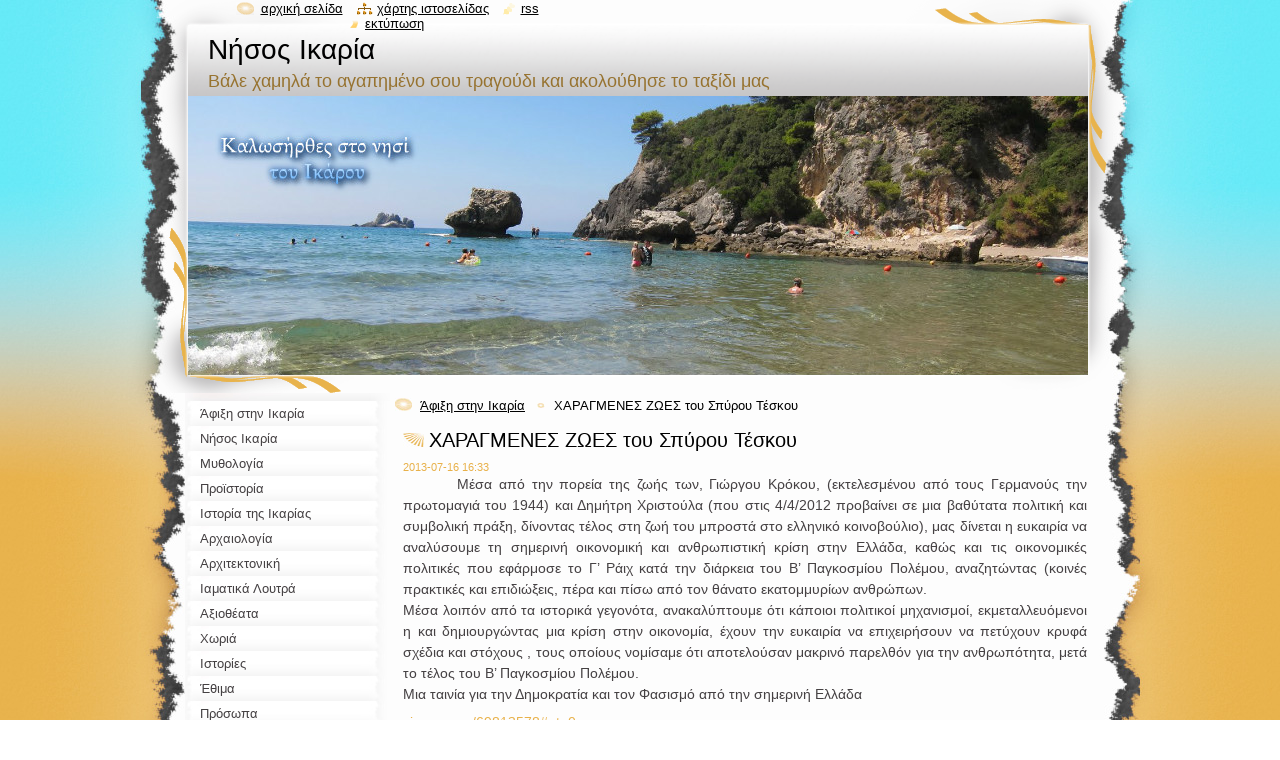

--- FILE ---
content_type: text/html; charset=UTF-8
request_url: https://ikaria2.webnode.gr/news/%CF%87%CE%B1%CF%81%CE%B1%CE%B3%CE%BC%CE%B5%CE%BD%CE%B5%CF%83-%CE%B6%CF%89%CE%B5%CF%83-%CF%84%CE%BF%CF%85-%CF%83%CF%80%CF%8D%CF%81%CE%BF%CF%85-%CF%84%CE%AD%CF%83%CE%BA%CE%BF%CF%85/
body_size: 9404
content:
<!--[if lte IE 9]><!DOCTYPE HTML PUBLIC "-//W3C//DTD HTML 4.01 Transitional//EN" "https://www.w3.org/TR/html4/loose.dtd"><![endif]-->
<!DOCTYPE html>
<!--[if IE]><html class="ie" lang="el"><![endif]-->
<!--[if gt IE 9]><!--> 
<html lang="el">
<!--<![endif]-->
  <head>
    <!--[if lt IE 8]><meta http-equiv="X-UA-Compatible" content="IE=EmulateIE7"><![endif]--><!--[if IE 8]><meta http-equiv="X-UA-Compatible" content="IE=EmulateIE8"><![endif]--><!--[if IE 9]><meta http-equiv="X-UA-Compatible" content="IE=EmulateIE9"><![endif]-->
    <base href="https://ikaria2.webnode.gr/">
  <meta charset="utf-8">
  <meta name="description" content="">
  <meta name="keywords" content="">
  <meta name="generator" content="Webnode">
  <meta name="apple-mobile-web-app-capable" content="yes">
  <meta name="apple-mobile-web-app-status-bar-style" content="black">
  <meta name="format-detection" content="telephone=no">
    <link rel="icon" type="image/svg+xml" href="/favicon.svg" sizes="any">  <link rel="icon" type="image/svg+xml" href="/favicon16.svg" sizes="16x16">  <link rel="icon" href="/favicon.ico">  <link rel="stylesheet" href="https://ikaria2.webnode.gr/wysiwyg/system.style.css">
<link rel="canonical" href="https://ikaria2.webnode.gr/news/%CF%87%CE%B1%CF%81%CE%B1%CE%B3%CE%BC%CE%B5%CE%BD%CE%B5%CF%83-%CE%B6%CF%89%CE%B5%CF%83-%CF%84%CE%BF%CF%85-%CF%83%CF%80%CF%8D%CF%81%CE%BF%CF%85-%CF%84%CE%AD%CF%83%CE%BA%CE%BF%CF%85/">
<script type="text/javascript">(function(i,s,o,g,r,a,m){i['GoogleAnalyticsObject']=r;i[r]=i[r]||function(){
			(i[r].q=i[r].q||[]).push(arguments)},i[r].l=1*new Date();a=s.createElement(o),
			m=s.getElementsByTagName(o)[0];a.async=1;a.src=g;m.parentNode.insertBefore(a,m)
			})(window,document,'script','//www.google-analytics.com/analytics.js','ga');ga('create', 'UA-797705-6', 'auto',{"name":"wnd_header"});ga('wnd_header.set', 'dimension1', 'W1');ga('wnd_header.set', 'anonymizeIp', true);ga('wnd_header.send', 'pageview');var pageTrackerAllTrackEvent=function(category,action,opt_label,opt_value){ga('send', 'event', category, action, opt_label, opt_value)};</script>
  <link rel="alternate" type="application/rss+xml" href="https://ikaria2.webnode.gr/rss/all.xml" title="">
<!--[if lte IE 9]><style type="text/css">.cke_skin_webnode iframe {vertical-align: baseline !important;}</style><![endif]-->
    <title>ΧΑΡΑΓΜΕΝΕΣ ΖΩΕΣ του Σπύρου Τέσκου :: Νήσος Ικαρία</title>
    <meta name="robots" content="index, follow">
    <meta name="googlebot" content="index, follow">   
    <link href="https://d11bh4d8fhuq47.cloudfront.net/_system/skins/v8/50000792/css/style.css" rel="stylesheet" type="text/css" media="screen,projection,handheld,tv">
    <link href="https://d11bh4d8fhuq47.cloudfront.net/_system/skins/v8/50000792/css/print.css" rel="stylesheet" type="text/css" media="print">
    <script type="text/javascript" src="https://d11bh4d8fhuq47.cloudfront.net/_system/skins/v8/50000792/js/functions.js"></script>
    <!--[if IE]>
			<script type="text/javascript" src="https://d11bh4d8fhuq47.cloudfront.net/_system/skins/v8/50000792/js/functions-ie.js"></script>
		<![endif]-->
    <!--[if IE 6]>
      <script type="text/javascript" src="https://d11bh4d8fhuq47.cloudfront.net/_system/skins/v8/50000792/js/png.js"></script>
			<script type="text/javascript">
        DD_belatedPNG.fix('#header, .homepage a, .print a, .sitemap a, .rss a, li');
        DD_belatedPNG.fixPNG('#header, .homepage a, .print a, .sitemap a, .rss a, li');
      </script> 
    <![endif]--> 
  
				<script type="text/javascript">
				/* <![CDATA[ */
					
					if (typeof(RS_CFG) == 'undefined') RS_CFG = new Array();
					RS_CFG['staticServers'] = new Array('https://d11bh4d8fhuq47.cloudfront.net/');
					RS_CFG['skinServers'] = new Array('https://d11bh4d8fhuq47.cloudfront.net/');
					RS_CFG['filesPath'] = 'https://ikaria2.webnode.gr/_files/';
					RS_CFG['filesAWSS3Path'] = 'https://d3df8a87a1.cbaul-cdnwnd.com/fb748e3f8882c60d5e4c9aeb45227dca/';
					RS_CFG['lbClose'] = 'Κλείσιμο';
					RS_CFG['skin'] = 'default';
					if (!RS_CFG['labels']) RS_CFG['labels'] = new Array();
					RS_CFG['systemName'] = 'Webnode';
						
					RS_CFG['responsiveLayout'] = 0;
					RS_CFG['mobileDevice'] = 0;
					RS_CFG['labels']['copyPasteSource'] = 'Διαβάστε  περισσότερα:';
					
				/* ]]> */
				</script><style type="text/css">/* <![CDATA[ */#pb7ko838 {position: absolute;font-size: 13px !important;font-family: "Arial", helvetica, sans-serif !important;white-space: nowrap;z-index: 2147483647;-webkit-user-select: none;-khtml-user-select: none;-moz-user-select: none;-o-user-select: none;user-select: none;}#hp3hm882hr1 {position: relative;top: -14px;}* html #hp3hm882hr1 { top: -11px; }#hp3hm882hr1 a { text-decoration: none !important; }#hp3hm882hr1 a:hover { text-decoration: underline !important; }#cb8b9e2aoo5cx {z-index: 2147483647;display: inline-block !important;font-size: 16px;padding: 7px 59px 9px 59px;background: transparent url(https://d11bh4d8fhuq47.cloudfront.net/img/footer/footerButtonWebnodeHover.png?ph=d3df8a87a1) top left no-repeat;height: 18px;cursor: pointer;}* html #cb8b9e2aoo5cx { height: 36px; }#cb8b9e2aoo5cx:hover { background: url(https://d11bh4d8fhuq47.cloudfront.net/img/footer/footerButtonWebnode.png?ph=d3df8a87a1) top left no-repeat; }#cbcd7fji1j5j568 { display: none; }#fghle9j4hn3n {z-index: 3000;text-align: left !important;position: absolute;height: 88px;font-size: 13px !important;color: #ffffff !important;font-family: "Arial", helvetica, sans-serif !important;overflow: hidden;cursor: pointer;}#fghle9j4hn3n a {color: #ffffff !important;}#jmnnh6i2jh {color: #36322D !important;text-decoration: none !important;font-weight: bold !important;float: right;height: 31px;position: absolute;top: 19px;right: 15px;cursor: pointer;}#cgcd95752in3fj { float: right; padding-right: 27px; display: block; line-height: 31px; height: 31px; background: url(https://d11bh4d8fhuq47.cloudfront.net/img/footer/footerButton.png?ph=d3df8a87a1) top right no-repeat; white-space: nowrap; }#bk27nh3429f2 { position: relative; left: 1px; float: left; display: block; width: 15px; height: 31px; background: url(https://d11bh4d8fhuq47.cloudfront.net/img/footer/footerButton.png?ph=d3df8a87a1) top left no-repeat; }#jmnnh6i2jh:hover { color: #36322D !important; text-decoration: none !important; }#jmnnh6i2jh:hover #cgcd95752in3fj { background: url(https://d11bh4d8fhuq47.cloudfront.net/img/footer/footerButtonHover.png?ph=d3df8a87a1) top right no-repeat; }#jmnnh6i2jh:hover #bk27nh3429f2 { background: url(https://d11bh4d8fhuq47.cloudfront.net/img/footer/footerButtonHover.png?ph=d3df8a87a1) top left no-repeat; }#gm8de0d4dcf5a2 {padding-right: 11px;padding-right: 11px;float: right;height: 60px;padding-top: 18px;background: url(https://d11bh4d8fhuq47.cloudfront.net/img/footer/footerBubble.png?ph=d3df8a87a1) top right no-repeat;}#d8ce9a4h16qb7d {float: left;width: 18px;height: 78px;background: url(https://d11bh4d8fhuq47.cloudfront.net/img/footer/footerBubble.png?ph=d3df8a87a1) top left no-repeat;}* html #cb8b9e2aoo5cx { filter: progid:DXImageTransform.Microsoft.AlphaImageLoader(src='https://d11bh4d8fhuq47.cloudfront.net/img/footer/footerButtonWebnode.png?ph=d3df8a87a1'); background: transparent; }* html #cb8b9e2aoo5cx:hover { filter: progid:DXImageTransform.Microsoft.AlphaImageLoader(src='https://d11bh4d8fhuq47.cloudfront.net/img/footer/footerButtonWebnodeHover.png?ph=d3df8a87a1'); background: transparent; }* html #gm8de0d4dcf5a2 { height: 78px; background-image: url(https://d11bh4d8fhuq47.cloudfront.net/img/footer/footerBubbleIE6.png?ph=d3df8a87a1);  }* html #d8ce9a4h16qb7d { background-image: url(https://d11bh4d8fhuq47.cloudfront.net/img/footer/footerBubbleIE6.png?ph=d3df8a87a1);  }* html #cgcd95752in3fj { background-image: url(https://d11bh4d8fhuq47.cloudfront.net/img/footer/footerButtonIE6.png?ph=d3df8a87a1); }* html #bk27nh3429f2 { background-image: url(https://d11bh4d8fhuq47.cloudfront.net/img/footer/footerButtonIE6.png?ph=d3df8a87a1); }* html #jmnnh6i2jh:hover #rbcGrSigTryButtonRight { background-image: url(https://d11bh4d8fhuq47.cloudfront.net/img/footer/footerButtonHoverIE6.png?ph=d3df8a87a1);  }* html #jmnnh6i2jh:hover #rbcGrSigTryButtonLeft { background-image: url(https://d11bh4d8fhuq47.cloudfront.net/img/footer/footerButtonHoverIE6.png?ph=d3df8a87a1);  }/* ]]> */</style><script type="text/javascript" src="https://d11bh4d8fhuq47.cloudfront.net/_system/client/js/compressed/frontend.package.1-3-108.js?ph=d3df8a87a1"></script><style type="text/css"></style></head>
  <body>    <div id="body_bg"><div id="body_bg2">
      <div id="site_bg">
        <div id="site">
        
          <!-- HEADER -->
          <div id="header">
            <div id="logozone">               
              <div id="logo"><a href="home/" title="Μεταβείτε στην αρχική σελίδα"><span id="rbcSystemIdentifierLogo">Νήσος Ικαρία</span></a></div>          
              <p id="moto"><span id="rbcCompanySlogan" class="rbcNoStyleSpan">Βάλε χαμηλά το αγαπημένο σου τραγούδι και ακολούθησε το ταξίδι μας</span></p>
            </div>    
            <div id="illustration">                            
              <img src="https://d3df8a87a1.cbaul-cdnwnd.com/fb748e3f8882c60d5e4c9aeb45227dca/200000143-a44a8a544d/200000004.jpg?ph=d3df8a87a1" width="900" height="279" alt="">            </div>         
          </div>
          <!-- /HEADER -->
          
          <div class="cleaner"><!-- / --></div>
          
          <!-- MAIN -->
          <div id="mainWide">
            
            <!-- CONTENT -->
            <div id="content">
                          
              <!-- NAVIGATOR -->
              <div id="pageNavigator" class="rbcContentBlock">                        <div id="navigator">           <a class="navFirstPage" href="/home/">Άφιξη στην Ικαρία</a>      <span><span> &gt; </span></span>          <span id="navCurrentPage">ΧΑΡΑΓΜΕΝΕΣ ΖΩΕΣ του Σπύρου Τέσκου</span>                 </div>            <div class="cleaner"><!-- / --></div>              </div>              <!-- /NAVIGATOR -->
              
              <div class="cleaner"><!-- / --></div>
              
              

		
		
		  <div class="box">
        <div class="boxTitle"><h1>ΧΑΡΑΓΜΕΝΕΣ ΖΩΕΣ του Σπύρου Τέσκου</h1></div>
        <div class="boxContent">
          <div class="contentBox"> 
        
            <div class="articleTime"><ins>2013-07-16 16:33</ins></div>
  		      					 
            <div class="articleDetail">    
              									
              <p style="text-align: justify;"><span style="font-family:verdana,geneva,sans-serif;"><span style="font-size: 14px;">&nbsp;&nbsp;&nbsp; &nbsp;&nbsp;&nbsp; Μέσα από την πορεία της ζωής των, Γιώργου Κρόκου, (εκτελεσμένου από τους Γερμανούς την πρωτομαγιά του 1944) και Δημήτρη Χριστούλα (που στις 4/4/2012 προβαίνει σε μια βαθύτατα πολιτική και συμβολική πράξη, δίνοντας τέλος στη ζωή του μπροστά στο ελληνικό κοινοβούλιο), μας δίνεται η ευκαιρία να αναλύσουμε τη σημερινή οικονομική και ανθρωπιστική κρίση στην Ελλάδα, καθώς και τις οικονομικές πολιτικές που εφάρμοσε το Γ’ Ράιχ κατά την διάρκεια του Β’ Παγκοσμίου Πολέμου, αναζητώντας (κοινές πρακτικές και επιδιώξεις, πέρα και πίσω από τον θάνατο εκατομμυρίων ανθρώπων.<br>
Μέσα λοιπόν από τα ιστορικά γεγονότα, ανακαλύπτουμε ότι κάποιοι πολιτικοί μηχανισμοί, εκμεταλλευόμενοι η και δημιουργώντας μια κρίση στην οικονομία, έχουν την ευκαιρία να επιχειρήσουν να πετύχουν κρυφά σχέδια και στόχους , τους οποίους νομίσαμε ότι αποτελούσαν μακρινό παρελθόν για την ανθρωπότητα, μετά το τέλος του Β’ Παγκοσμίου Πολέμου.<br>
Μια ταινία για την Δημοκρατία και τον Φασισμό από την σημερινή Ελλάδα</span></span></p>
<p style="text-align: justify;"><span style="font-family:verdana,geneva,sans-serif;"><span style="font-size: 14px;"><a href="http://vimeo.com/69813578#at=0">vimeo.com/69813578#at=0</a></span></span></p>
      								      		
              					
              <div class="cleaner"><!-- / --></div>
              
              
              					
              <div class="cleaner"><!-- / --></div>
              
              <div class="rbcBookmarks"><div id="rbcBookmarks200000205"></div></div>
		<script type="text/javascript">
			/* <![CDATA[ */
			Event.observe(window, 'load', function(){
				var bookmarks = '<div style=\"float:left;\"><div style=\"float:left;\"><iframe src=\"//www.facebook.com/plugins/like.php?href=https://ikaria2.webnode.gr/news/%CF%87%CE%B1%CF%81%CE%B1%CE%B3%CE%BC%CE%B5%CE%BD%CE%B5%CF%83-%CE%B6%CF%89%CE%B5%CF%83-%CF%84%CE%BF%CF%85-%CF%83%CF%80%CF%8D%CF%81%CE%BF%CF%85-%CF%84%CE%AD%CF%83%CE%BA%CE%BF%CF%85/&amp;send=false&amp;layout=button_count&amp;width=155&amp;show_faces=false&amp;action=like&amp;colorscheme=light&amp;font&amp;height=21&amp;appId=397846014145828&amp;locale=el_GR\" scrolling=\"no\" frameborder=\"0\" style=\"border:none; overflow:hidden; width:155px; height:21px; position:relative; top:1px;\" allowtransparency=\"true\"></iframe></div><div style=\"float:left;\"><a href=\"https://twitter.com/share\" class=\"twitter-share-button\" data-count=\"horizontal\" data-via=\"webnode\" data-lang=\"en\">Tweet</a></div><script type=\"text/javascript\">(function() {var po = document.createElement(\'script\'); po.type = \'text/javascript\'; po.async = true;po.src = \'//platform.twitter.com/widgets.js\';var s = document.getElementsByTagName(\'script\')[0]; s.parentNode.insertBefore(po, s);})();'+'<'+'/scr'+'ipt></div> <div class=\"addthis_toolbox addthis_default_style\" style=\"float:left;\"><a class=\"addthis_counter addthis_pill_style\"></a></div> <script type=\"text/javascript\">(function() {var po = document.createElement(\'script\'); po.type = \'text/javascript\'; po.async = true;po.src = \'https://s7.addthis.com/js/250/addthis_widget.js#pubid=webnode\';var s = document.getElementsByTagName(\'script\')[0]; s.parentNode.insertBefore(po, s);})();'+'<'+'/scr'+'ipt><div style=\"clear:both;\"></div>';
				$('rbcBookmarks200000205').innerHTML = bookmarks;
				bookmarks.evalScripts();
			});
			/* ]]> */
		</script>
		      
                        
              <div class="cleaner"><!-- / --></div>  			
              
              <div class="back"><a href="archive/news/">Πίσω</a></div>
                      
            </div>
        
          </div>
        </div>
      </div>
      
			
		
		  <div class="cleaner"><!-- / --></div>

		           
              
            </div>
            <!-- /CONTENT -->
            
            <!-- SIDEBAR -->
            <div id="sidebar">
            
              <!-- MENU -->  
              


      <div id="menuzone">

		<ul class="menu">
	<li class="first">
  
      <a href="/home/">
    
      <span>Άφιξη στην Ικαρία</span>
      
  </a>
  
  </li>
	<li>
  
      <a href="/%ce%bd%ce%ae%cf%83%ce%bf%cf%82-%ce%b9%ce%ba%ce%b1%cf%81%ce%af%ce%b1/">
    
      <span>Νήσος Ικαρία</span>
      
  </a>
  
  </li>
	<li>
  
      <a href="/%ce%bc%cf%85%ce%b8%ce%bf%ce%bb%ce%bf%ce%b3%ce%af%ce%b1/">
    
      <span>Μυθολογία</span>
      
  </a>
  
  </li>
	<li>
  
      <a href="/%cf%80%cf%81%ce%bf%cf%8a%cf%83%cf%84%ce%bf%cf%81%ce%af%ce%b1/">
    
      <span>Προϊστορία</span>
      
  </a>
  
  </li>
	<li>
  
      <a href="/%ce%b9%cf%83%cf%84%ce%bf%cf%81%ce%af%ce%b1-%cf%84%ce%b7%cf%82-%ce%b9%ce%ba%ce%b1%cf%81%ce%af%ce%b1%cf%82/">
    
      <span>Ιστορία της Ικαρίας</span>
      
  </a>
  
  </li>
	<li>
  
      <a href="/%ce%b1%cf%81%cf%87%ce%b1%ce%b9%ce%bf%ce%bb%ce%bf%ce%b3%ce%af%ce%b1/">
    
      <span>Αρχαιολογία</span>
      
  </a>
  
  </li>
	<li>
  
      <a href="/%ce%b1%cf%81%cf%87%ce%b9%cf%84%ce%b5%ce%ba%cf%84%ce%bf%ce%bd%ce%b9%ce%ba%ce%ae/">
    
      <span>Αρχιτεκτονική</span>
      
  </a>
  
  </li>
	<li>
  
      <a href="/%ce%b9%ce%b1%ce%bc%ce%b1%cf%84%ce%b9%ce%ba%ce%ac-%ce%bb%ce%bf%cf%85%cf%84%cf%81%ce%ac/">
    
      <span>Ιαματικά Λουτρά</span>
      
  </a>
  
  </li>
	<li>
  
      <a href="/%ce%b1%ce%be%ce%b9%ce%bf%ce%b8%ce%ad%ce%b1%cf%84%ce%b1/">
    
      <span>Αξιοθέατα</span>
      
  </a>
  
  </li>
	<li>
  
      <a href="/%cf%87%cf%89%cf%81%ce%b9%ce%ac/">
    
      <span>Χωριά</span>
      
  </a>
  
  </li>
	<li>
  
      <a href="/%ce%b9%cf%83%cf%84%ce%bf%cf%81%ce%af%ce%b5%cf%82-/">
    
      <span>Ιστορίες </span>
      
  </a>
  
  </li>
	<li>
  
      <a href="/%ce%ad%ce%b8%ce%b9%ce%bc%ce%b1/">
    
      <span>Έθιμα</span>
      
  </a>
  
  </li>
	<li>
  
      <a href="/%cf%80%cf%81%cf%8c%cf%83%cf%89%cf%80%ce%b1/">
    
      <span>Πρόσωπα</span>
      
  </a>
  
  </li>
	<li class="last">
  
      <a href="/%cf%80%cf%81%ce%bf%cf%8a%cf%8c%ce%bd%cf%84%ce%b1/">
    
      <span>Προϊόντα</span>
      
  </a>
  
  </li>
</ul>

      </div>

					    
              <!-- /MENU -->
              
              <div class="cleaner"><!-- / --></div>
              
              <!-- SEARCH -->
              
        
      <div id="searchBox">

		<form action="/search/" method="get" id="fulltextSearch">

      	<label for="fulltextSearchText">Αναζήτηση στο site</label>
        <div class="cleaner"><!-- / --></div>            		    
        <input type="text" name="text" id="fulltextSearchText">
        <button type="submit" id="fulltextSubmit"><span class="hidden">Αναζήτηση</span></button>

		</form>


      </div>
      
      <div class="cleaner"><!-- / --></div>

		 
              <!-- /SEARCH -->
              
              <div class="cleaner"><!-- / --></div>
              
              <!-- CONTACT -->
              			          
              <!-- /CONTACT --> 
              
              <div class="cleaner"><!-- / --></div>       
              
                      
                    
                              
            </div>
            <!-- /SIDEBAR -->
            
            <hr class="cleaner">
            
          </div>
          <!-- /MAIN -->
          
          <div class="cleaner"><!-- / --></div>
          
          <!-- QUICK LINKS -->
          <table id="quickLinks">
            <tr><td>
              <div id="links">
                <p>
                  <span class="homepage"><a href="home/" title="Μεταβείτε στην αρχική σελίδα">Αρχική σελίδα</a></span>
                  <span class="separator"> | </span>
                  <span class="sitemap"><a href="/sitemap/" title="Μεταβείτε στο χάρτη ιστοσελίδας">Χάρτης ιστοσελίδας</a></span>
                  <span class="separator"> | </span>
                  <span class="rss"><a href="/rss/" title="RSS Feeds">RSS</a></span>
                  <span class="separator"> | </span>
                  <span class="print"><a href="#" onclick="window.print(); return false;" title="Εκτύπωση σελίδας">Εκτύπωση</a></span>
                 </p>  
              </div>
            </td><td>
              <div class="lang">               
                <div id="languageSelect"></div>			                			            
              </div>
            </td></tr>
          </table>
          <!-- /QUICK LINKS -->
          
          <!-- FOOTER -->
          <div id="footer">
            <div id="footerContent">
              <div id="footerLeft"><span id="rbcFooterText" class="rbcNoStyleSpan">Ικαριά μου Ικαριά μου αχ η αναρχική καρδιά μου</span></div>            
              <div id="footerRight"><span class="rbcSignatureText"><a rel="nofollow" href="https://www.webnode.gr?utm_source=text&amp;utm_medium=footer&amp;utm_campaign=free1">Φτιάξε δωρεάν ιστοσελίδα</a><a id="cb8b9e2aoo5cx" rel="nofollow" href="https://www.webnode.gr?utm_source=button&amp;utm_medium=footer&amp;utm_campaign=free1"><span id="cbcd7fji1j5j568">Webnode</span></a></span></div> 
            </div>
          </div>          
          <!-- /FOOTER -->
        
        </div>
      </div>
    </div></div>
    
    <script type="text/javascript">
		/* <![CDATA[ */

			RubicusFrontendIns.addObserver
			({

				onContentChange: function ()
        {
          RubicusFrontendIns.faqInit('faq', 'answerBlock');
          setContentSize();
        },

				onStartSlideshow: function()
				{
					$('slideshowControl').innerHTML	= '<span>Παύση<'+'/span>';
					$('slideshowControl').title			= 'Παύση επίδειξης διαφανειών';
					$('slideshowControl').onclick		= RubicusFrontendIns.stopSlideshow.bind(RubicusFrontendIns);
				},

				onStopSlideshow: function()
				{
					$('slideshowControl').innerHTML	= '<span>Επίδειξη διαφανειών<'+'/span>';
					$('slideshowControl').title			= 'Ξεκινά την επίδειξη διαφανειών';
					$('slideshowControl').onclick		= RubicusFrontendIns.startSlideshow.bind(RubicusFrontendIns);
				},

				onShowImage: function()
				{
					if (RubicusFrontendIns.isSlideshowMode())
					{
						$('slideshowControl').innerHTML	= '<span>Παύση<'+'/span>';
						$('slideshowControl').title			= 'Παύση επίδειξης διαφανειών';
						$('slideshowControl').onclick		= RubicusFrontendIns.stopSlideshow.bind(RubicusFrontendIns);
					}
				}

			 });
			 
			  if (!$('detailScript'))
        {
          window.onload = setContentSize;
        } 	
        
        document.body.onresize = setContentSize;
			  window.onresize = setContentSize;

			  RubicusFrontendIns.faqInit('faq', 'answerBlock');

			  RubicusFrontendIns.addFileToPreload('https://d11bh4d8fhuq47.cloudfront.net/_system/skins/v8/50000792/img/loading.gif');
			  
			  RubicusFrontendIns.addFileToPreload('https://d11bh4d8fhuq47.cloudfront.net/_system/skins/v8/50000792/img/search_btn_hover.jpg');
			  RubicusFrontendIns.addFileToPreload('https://d11bh4d8fhuq47.cloudfront.net/_system/skins/v8/50000792/img/menu_hover.jpg');
			  RubicusFrontendIns.addFileToPreload('https://d11bh4d8fhuq47.cloudfront.net/_system/skins/v8/50000792/img/submenu_hover.jpg');
			  RubicusFrontendIns.addFileToPreload('https://d11bh4d8fhuq47.cloudfront.net/_system/skins/v8/50000792/img/submenu2_hover.jpg');
			  RubicusFrontendIns.addFileToPreload('https://d11bh4d8fhuq47.cloudfront.net/_system/skins/v8/50000792/img/submit_hover.jpg');
			  
			  RubicusFrontendIns.addFileToPreload('https://d11bh4d8fhuq47.cloudfront.net/_system/skins/v8/50000792/img/photo118_hover.jpg');
			  RubicusFrontendIns.addFileToPreload('https://d11bh4d8fhuq47.cloudfront.net/_system/skins/v8/50000792/img/photo200_hover.jpg');
			  RubicusFrontendIns.addFileToPreload('https://d11bh4d8fhuq47.cloudfront.net/_system/skins/v8/50000792/img/product_img_hover.jpg');
			  
  		/* ]]> */
  	</script>
  <div id="rbcFooterHtml"></div><div style="display: none;" id="pb7ko838"><span id="hp3hm882hr1">&nbsp;</span></div><div id="fghle9j4hn3n" style="display: none;"><a href="https://www.webnode.gr?utm_source=window&amp;utm_medium=footer&amp;utm_campaign=free1" rel="nofollow"><div id="d8ce9a4h16qb7d"><!-- / --></div><div id="gm8de0d4dcf5a2"><div><strong id="e92917a98lak46">Αυτή η ιστοσελίδα κατασκευάστηκε με Webnode</strong><br /><span id="lhd7cen4d6c">Αποκτήστε μια εντυπωσιακή ιστοσελίδα δωρεάν!</span></div><span id="jmnnh6i2jh"><span id="bk27nh3429f2"><!-- / --></span><span id="cgcd95752in3fj">Δοκιμάστε το</span></span></div></a></div><script type="text/javascript">/* <![CDATA[ */var gmesasj7d = {sig: $('pb7ko838'),prefix: $('hp3hm882hr1'),btn : $('cb8b9e2aoo5cx'),win : $('fghle9j4hn3n'),winLeft : $('d8ce9a4h16qb7d'),winLeftT : $('h7l1m1j8'),winLeftB : $('n7ba687eih'),winRght : $('gm8de0d4dcf5a2'),winRghtT : $('i22jj01c3'),winRghtB : $('jei2b6ahopqd6'),tryBtn : $('jmnnh6i2jh'),tryLeft : $('bk27nh3429f2'),tryRght : $('cgcd95752in3fj'),text : $('lhd7cen4d6c'),title : $('e92917a98lak46')};gmesasj7d.sig.appendChild(gmesasj7d.btn);var bd5lg366=0,g84elg1jftbc=0,c831i212o4k=0,hlt95eo2di0d,j2hl2e2d5o=$$('.rbcSignatureText')[0],bd6p3f950=false,jcaa66003w0mal;function d02bn35gjg64(){if (!bd6p3f950 && pageTrackerAllTrackEvent){pageTrackerAllTrackEvent('Signature','Window show - web',gmesasj7d.sig.getElementsByTagName('a')[0].innerHTML);bd6p3f950=true;}gmesasj7d.win.show();c831i212o4k=gmesasj7d.tryLeft.offsetWidth+gmesasj7d.tryRght.offsetWidth+1;gmesasj7d.tryBtn.style.width=parseInt(c831i212o4k)+'px';gmesasj7d.text.parentNode.style.width = '';gmesasj7d.winRght.style.width=parseInt(20+c831i212o4k+Math.max(gmesasj7d.text.offsetWidth,gmesasj7d.title.offsetWidth))+'px';gmesasj7d.win.style.width=parseInt(gmesasj7d.winLeft.offsetWidth+gmesasj7d.winRght.offsetWidth)+'px';var wl=gmesasj7d.sig.offsetLeft+gmesasj7d.btn.offsetLeft+gmesasj7d.btn.offsetWidth-gmesasj7d.win.offsetWidth+12;if (wl<10){wl=10;}gmesasj7d.win.style.left=parseInt(wl)+'px';gmesasj7d.win.style.top=parseInt(g84elg1jftbc-gmesasj7d.win.offsetHeight)+'px';clearTimeout(hlt95eo2di0d);}function fv6wals27jpe(){hlt95eo2di0d=setTimeout('gmesasj7d.win.hide()',1000);}function c627763890o1(){var ph = RubicusFrontendIns.photoDetailHandler.lightboxFixed?document.getElementsByTagName('body')[0].offsetHeight/2:RubicusFrontendIns.getPageSize().pageHeight;gmesasj7d.sig.show();bd5lg366=0;g84elg1jftbc=0;if (j2hl2e2d5o&&j2hl2e2d5o.offsetParent){var obj=j2hl2e2d5o;do{bd5lg366+=obj.offsetLeft;g84elg1jftbc+=obj.offsetTop;} while (obj = obj.offsetParent);}if ($('rbcFooterText')){gmesasj7d.sig.style.color = $('rbcFooterText').getStyle('color');gmesasj7d.sig.getElementsByTagName('a')[0].style.color = $('rbcFooterText').getStyle('color');}gmesasj7d.sig.style.width=parseInt(gmesasj7d.prefix.offsetWidth+gmesasj7d.btn.offsetWidth)+'px';if (bd5lg366<0||bd5lg366>document.body.offsetWidth){bd5lg366=(document.body.offsetWidth-gmesasj7d.sig.offsetWidth)/2;}if (bd5lg366>(document.body.offsetWidth*0.55)){gmesasj7d.sig.style.left=parseInt(bd5lg366+(j2hl2e2d5o?j2hl2e2d5o.offsetWidth:0)-gmesasj7d.sig.offsetWidth)+'px';}else{gmesasj7d.sig.style.left=parseInt(bd5lg366)+'px';}if (g84elg1jftbc<=0 || RubicusFrontendIns.photoDetailHandler.lightboxFixed){g84elg1jftbc=ph-5-gmesasj7d.sig.offsetHeight;}gmesasj7d.sig.style.top=parseInt(g84elg1jftbc-5)+'px';}function j551h06dn141(){if (jcaa66003w0mal){clearTimeout(jcaa66003w0mal);}jcaa66003w0mal = setTimeout('c627763890o1()', 10);}Event.observe(window,'load',function(){if (gmesasj7d.win&&gmesasj7d.btn){if (j2hl2e2d5o){if (j2hl2e2d5o.getElementsByTagName("a").length > 0){gmesasj7d.prefix.innerHTML = j2hl2e2d5o.innerHTML + '&nbsp;';}else{gmesasj7d.prefix.innerHTML = '<a href="https://www.webnode.gr?utm_source=text&amp;utm_medium=footer&amp;utm_content=el-web-1&amp;utm_campaign=signature" rel="nofollow">'+j2hl2e2d5o.innerHTML + '</a>&nbsp;';}j2hl2e2d5o.style.visibility='hidden';}else{if (pageTrackerAllTrackEvent){pageTrackerAllTrackEvent('Signature','Missing rbcSignatureText','ikaria2.webnode.gr');}}c627763890o1();setTimeout(c627763890o1, 500);setTimeout(c627763890o1, 1000);setTimeout(c627763890o1, 5000);Event.observe(gmesasj7d.btn,'mouseover',d02bn35gjg64);Event.observe(gmesasj7d.win,'mouseover',d02bn35gjg64);Event.observe(gmesasj7d.btn,'mouseout',fv6wals27jpe);Event.observe(gmesasj7d.win,'mouseout',fv6wals27jpe);Event.observe(gmesasj7d.win,'click',function(){if (pageTrackerAllTrackEvent){pageTrackerAllTrackEvent('Signature','Window click - web','Αυτή η ιστοσελίδα κατασκευάστηκε με Webnode',1);}document/*j9e7c4k5e4mknl*/.location.href='https://www.webnode.gr?utm_source=window&utm_medium=footer&utm_content=el-web-1&utm_campaign=signature';});Event.observe(window, 'resize', j551h06dn141);Event.observe(document.body, 'resize', j551h06dn141);RubicusFrontendIns.addObserver({onResize: j551h06dn141});RubicusFrontendIns.addObserver({onContentChange: j551h06dn141});RubicusFrontendIns.addObserver({onLightboxUpdate: c627763890o1});Event.observe(gmesasj7d.btn, 'click', function(){if (pageTrackerAllTrackEvent){pageTrackerAllTrackEvent('Signature','Button click - web',gmesasj7d.sig.getElementsByTagName('a')[0].innerHTML);}});Event.observe(gmesasj7d.tryBtn, 'click', function(){if (pageTrackerAllTrackEvent){pageTrackerAllTrackEvent('Signature','Try Button click - web','Αυτή η ιστοσελίδα κατασκευάστηκε με Webnode',1);}});}});RubicusFrontendIns.addFileToPreload('https://d11bh4d8fhuq47.cloudfront.net/img/footer/footerButtonWebnode.png?ph=d3df8a87a1');RubicusFrontendIns.addFileToPreload('https://d11bh4d8fhuq47.cloudfront.net/img/footer/footerButton.png?ph=d3df8a87a1');RubicusFrontendIns.addFileToPreload('https://d11bh4d8fhuq47.cloudfront.net/img/footer/footerButtonHover.png?ph=d3df8a87a1');RubicusFrontendIns.addFileToPreload('https://d11bh4d8fhuq47.cloudfront.net/img/footer/footerBubble.png?ph=d3df8a87a1');if (Prototype.Browser.IE){RubicusFrontendIns.addFileToPreload('https://d11bh4d8fhuq47.cloudfront.net/img/footer/footerBubbleIE6.png?ph=d3df8a87a1');RubicusFrontendIns.addFileToPreload('https://d11bh4d8fhuq47.cloudfront.net/img/footer/footerButtonHoverIE6.png?ph=d3df8a87a1');}RubicusFrontendIns.copyLink = 'https://www.webnode.gr';RS_CFG['labels']['copyPasteBackLink'] = 'Δημιουργήστε τη δική σας ιστοσελίδα δωρεάν:';/* ]]> */</script><script type="text/javascript">var keenTrackerCmsTrackEvent=function(id){if(typeof _jsTracker=="undefined" || !_jsTracker){return false;};try{var name=_keenEvents[id];var keenEvent={user:{u:_keenData.u,p:_keenData.p,lc:_keenData.lc,t:_keenData.t},action:{identifier:id,name:name,category:'cms',platform:'WND1',version:'2.1.157'},browser:{url:location.href,ua:navigator.userAgent,referer_url:document.referrer,resolution:screen.width+'x'+screen.height,ip:'18.188.40.250'}};_jsTracker.jsonpSubmit('PROD',keenEvent,function(err,res){});}catch(err){console.log(err)};};</script></body>
</html>